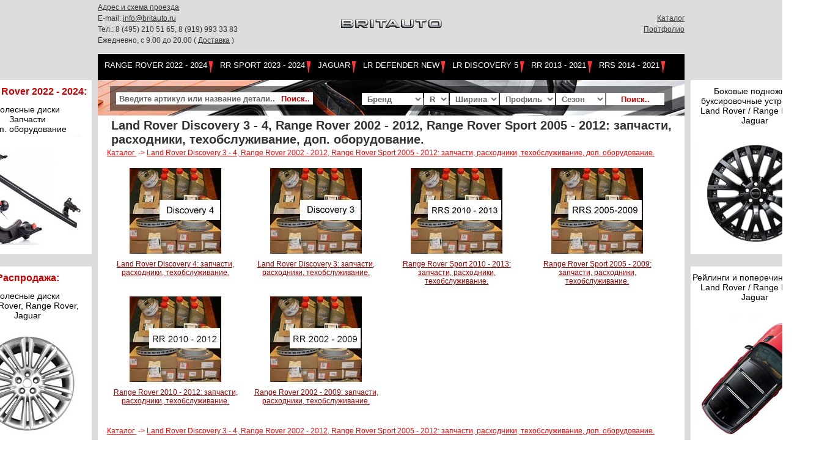

--- FILE ---
content_type: text/html; charset=UTF-8
request_url: https://www.britauto.ru/discovery-rrs-to-zapchasty
body_size: 4538
content:
<!DOCTYPE HTML PUBLIC "-//W3C//DTD HTML 4.0//EN" "http://www.w3.org/TR/REC-html40/strict.dtd"><html><head><meta http-equiv="Content-Type" content="text/html; charset=utf-8"><title>Land Rover Discovery 3 - 4, Range Rover 2002 - 2012, Range Rover Sport 2005 - 2012: запчасти, расходники, техобслуживание, доп. оборудование.</title><link rel="shortcut icon" href="/favicon.ico"><link rel="stylesheet" href="/css/style-v1.16.css" type="text/css"><!--[if lte IE 7]><link rel="stylesheet" type="text/css" href="/highslide/highslide-ie6.css" /><![endif]--><!--[if lte IE 6]>
 <script type="text/javascript" src="/jscripts/iepngfix_tilebg.js"></script>
 <style type="text/css">
 div.logo  { behavior: url("/css/iepngfix.htc") }
 </style>

<![endif]--><script>
  (function(i,s,o,g,r,a,m){i['GoogleAnalyticsObject']=r;i[r]=i[r]||function(){
  (i[r].q=i[r].q||[]).push(arguments)},i[r].l=1*new Date();a=s.createElement(o),
  m=s.getElementsByTagName(o)[0];a.async=1;a.src=g;m.parentNode.insertBefore(a,m)
  })(window,document,'script','https://www.google-analytics.com/analytics.js','ga');

  ga('create', 'UA-80542882-2', 'auto');
  ga('send', 'pageview');

</script> 
</head><body leftmargin="0" topmargin="0" marginwidth="0" marginheight="0"><div id="container"><div id="header"><div class="menu"><div class="logo"><a href="/" title="На главную страницу"></a></div><div class="lmenu mitem"><a href="/range-rover-2022" class="last" title="Range Rover 2022 - 2024: диски колесные, доп. оборудование, кузов и отделка, интерьер."> Range Rover 2022 - 2024</a><a href="/range-rover-sport-2023" class="last" title="Range Rover Sport 2023 - 2024: запчасти, колесные диски и дополнительное оборудование."> RR Sport 2023 - 2024</a><a href="/Jaguar" class="last" title="Jaguar: колесные диски, запчасти, техобслуживание, дополнительное оборудование и аксессуары."> Jaguar</a><a href="/land-rover-defender-new-2020-zapchasti" class="last" title="Land Rover Defender 2020 - 2024: кзапчасти, колесные диски и дополнительное оборудование."> LR Defender NEW</a><a href="/land-rover-discovery" class="last" title="Запчасти Land Rover Discovery 3 - 5: колесные диски, запчасти, техобслуживание, дополнительное оборудование и аксессуары."> LR Discovery 5</a><a href="/range-rover" class="last" title="Range Rover 2013 - 2021: колесные диски, запчасти, техобслуживание, дополнительное оборудование и аксессуары."> RR 2013 - 2021</a><a href="/range-rover-sport-2018" class="last" title="Range Rover Sport 2014 - 2021: колесные диски, запчасти, техобслуживание, дополнительное оборудование и аксессуары."> RRS 2014 - 2021</a></div><div class="contacts"><div class="contacts_in"><a href="/contacts" style="color: rgb(51, 51, 51);" title="Контактная информация Britauto ltd.">Адрес и схема проезда</a><br><a style="color: rgb(51, 51, 51);">E-mail: </a><a href="mailto:info@britauto.ru" style="color: rgb(51, 51, 51);" title="mailto:info@britauto.ru">info@britauto.ru</a><br><a style="color: rgb(51, 51, 51);">Тел.: 8 (495) 210 51 65, 8 (919) 993 33 83 </a><br><a style="color: rgb(51, 51, 51);">Ежедневно, с 9.00 до 20.00 ( </a><a href="/dostavka" style="color: rgb(51, 51, 51);" title="Доставка запчастей, условия и расценки.">Доставка</a><a style="color: rgb(51, 51, 51);"> ) </a><br></div></div><div class="rcontacts"><div class="rcontacts_in"><br><a href="/land_rover_zapchasti" style="color: rgb(51, 51, 51);" title="Каталог">Каталог</a><br><a href="/portfolio" style="color: rgb(51, 51, 51);" title="Портфолио Бритавто">Портфолио</a><br><br></div></div></div><div class="ddelim"></div><div class="splash"><div class="i2msk_right"><div class="item ir1"><div class="h2"><a href="/range-jaguar-steps-towing" title="Боковые подножки и буксировочные устройства Land Rover / Range Rover / Jaguar">
Боковые подножки и буксировочные устройства Land Rover / Range Rover / Jaguar</a></div><div class="i"><a href="/range-jaguar-steps-towing" title="Боковые подножки и буксировочные устройства Land Rover / Range Rover / Jaguar"><div class="p2"></div></a></div></div><div class="item ir2"><div class="h2"><a href="/range-jaguar-rails" title="Рейлинги и поперечины крыши Range Rover, Land Rover, Jaguar">
Рейлинги и поперечины крыши Land Rover / Range Rover / Jaguar</a></div><div class="i"><a href="/range-jaguar-rails" title="Рейлинги и поперечины крыши Range Rover, Land Rover, Jaguar"><div class="p1"></div></a></div></div></div><div class="i2msk_left"><div class="item ir1"><div class="h1">Range Rover 2022 - 2024:</div><div class="h2"><a href="/range-rover-2022" title="Запчасти, колесные диски, дополнительное оборудование Range Rover 2022 - 2024">

Колесные диски <br>
Запчасти<br>
Доп. оборудование<br></a></div><div class="i"><a href="/range-rover-2022" title="Запчасти, колесные диски, дополнительное оборудование Range Rover 2022 - 2024"><div class="p2"></div></a></div></div><div class="item ir2"><div class="h1">Распродажа:</div><div class="h2"><a href="/diski-land-rover-jaguar-rasprodaja" title="Распродажа колесных дисков Land Rover - Range Rover - Jaguar">Колесные диски<br>Land Rover, Range Rover,<br>Jaguar</a><br></div><div class="i"><a href="/diski-land-rover-jaguar-rasprodaja" title="Распродажа оригинальных колесных дисков Land Rover - Range Rover - Jaguar"></a></div></div></div><div class="fjs"><div class="fss_in"><form action="/search" method="post"><input class="sw" name="sw" value="Введите артикул или название детали.."><input class="sub" type="submit" name="sub" value="Поиск.."></form></div></div><div class="fsso1"><div class="fsso1_in"><form method="post" action="/sw"><input type="hidden" name="idcat" value="228"><table><tr><td><select name="cust" style="width:100px"><option value="all">Бренд</option><option value="14836">Aosen</option><option value="10662">Barum</option><option value="4">BFGoodrich</option><option value="5">Bridgestone</option><option value="6">Continental</option><option value="8">Dunlop</option><option value="11044">Falken</option><option value="10">Gislaved</option><option value="11">Goodyear</option><option value="11142">GT</option><option value="13">Hankook</option><option value="31">JAGUAR</option><option value="14">Kumho</option><option value="32">Land Rover</option><option value="10765">Landsail</option><option value="27">Matador</option><option value="16">Michelin</option><option value="18">Nexen</option><option value="14835">Nitto</option><option value="19">Nokian</option><option value="1">Parts</option><option value="20">Pirelli</option><option value="21">Roadstone</option><option value="14837">RoadX</option><option value="24">Tigar</option><option value="14838">Torque</option><option value="25">Toyo</option><option value="26">Yokohama</option></select></td><td><select name="prop[4]" style="width:40px"><option value="all"> R </option><option value="147">14</option><option value="145">15</option><option value="143">16</option><option value="144">17</option><option value="9">18</option><option value="36">19</option><option value="39">20</option><option value="48">21</option><option value="41">22</option><option value="146">23</option><option value="63">24</option></select></td><td><select name="prop[3]" style="width:80px"><option value="all"> Ширина </option><option value="148">175</option><option value="23">185</option><option value="17">195</option><option value="1">205</option><option value="15">215</option><option value="19">225</option><option value="12">235</option><option value="7">245</option><option value="10">255</option><option value="21">265</option><option value="40">275</option><option value="37">285</option><option value="35">295</option><option value="34">305</option><option value="46">315</option><option value="53">325</option></select></td><td><select name="prop[2]" style="width:90px"><option value="all"> Профиль </option><option value="51">25</option><option value="50">30</option><option value="11">35</option><option value="13">40</option><option value="8">45</option><option value="16">50</option><option value="5">55</option><option value="2">60</option><option value="22">65</option><option value="20">70</option><option value="18">75</option><option value="32">80</option><option value="33">85</option></select></td><td><select name="prop[5]" style="width:80px"><option value="all"> Сезон </option><option value="4">летняя</option><option value="30">всесезонная</option><option value="31">зимняя</option></select></td><td><input type="submit" name="sw" class="sw" value="Поиск.."></td></tr></table></form></div></div></div></div><div class="content"><div class="content_in"><h1>Land Rover Discovery 3 - 4, Range Rover 2002 - 2012, Range Rover Sport 2005 - 2012: запчасти, расходники, техобслуживание, доп. оборудование.</h1><table border="0" width="100%" cellpadding="0" cellspacing="3" class="line"><tr><td class=""><b><a href="/land_rover_zapchasti/" class="head1"> Каталог </a></b><b> -&gt; </b><b><a href="/discovery-rrs-to-zapchasty" class="head1">Land Rover Discovery 3 - 4, Range Rover 2002 - 2012, Range Rover Sport 2005 - 2012: запчасти, расходники, техобслуживание, доп. оборудование.</a></b></td></tr></table><div class="wcatlist"><div class="citem"><div class="cpic"><a href="/discovery-4-zapchasty-to"><img src="/wares/d/7/d70a8fcb230de6c469edc3be03d97487.jpg" border="0" align="center" hspace="0" vspace="0" alt="Land Rover Discovery 4: запчасти, расходники, техобслуживание."></a></div><div class="ctext"><a href="/discovery-4-zapchasty-to" class="redtext">Land Rover Discovery 4: запчасти, расходники, техобслуживание.</a><br><br></div></div><div class="citem"><div class="cpic"><a href="/discovery-3-zapchasty-to"><img src="/wares/8/2/8236ecb18643aa36f6ba428fdd11fdf2.jpg" border="0" align="center" hspace="0" vspace="0" alt="Land Rover Discovery 3: запчасти, расходники, техобслуживание."></a></div><div class="ctext"><a href="/discovery-3-zapchasty-to" class="redtext">Land Rover Discovery 3: запчасти, расходники, техобслуживание.</a><br><br></div></div><div class="citem"><div class="cpic"><a href="/rrs-2010-2013-to"><img src="/wares/b/3/b36b5693ca76449ab4e605e49c34a9d2.jpg" border="0" align="center" hspace="0" vspace="0" alt="Range Rover Sport 2010 - 2013: запчасти, расходники, техобслуживание."></a></div><div class="ctext"><a href="/rrs-2010-2013-to" class="redtext">Range Rover Sport 2010 - 2013: запчасти, расходники, техобслуживание.</a><br><br></div></div><div class="citem"><div class="cpic"><a href="/rrs-2005-2009-to"><img src="/wares/8/8/88b12f57c6fc59b43a8cc6c8fc6cef56.jpg" border="0" align="center" hspace="0" vspace="0" alt="Range Rover Sport 2005 - 2009: запчасти, расходники, техобслуживание."></a></div><div class="ctext"><a href="/rrs-2005-2009-to" class="redtext">Range Rover Sport 2005 - 2009: запчасти, расходники, техобслуживание.</a><br><br></div></div><div class="citem"><div class="cpic"><a href="/rr-2010-2012-to"><img src="/wares/f/b/fb8f2d7dcc43ee665b3a6416e7313925.jpg" border="0" align="center" hspace="0" vspace="0" alt="Range Rover 2010 - 2012: запчасти, расходники, техобслуживание."></a></div><div class="ctext"><a href="/rr-2010-2012-to" class="redtext">Range Rover 2010 - 2012: запчасти, расходники, техобслуживание.</a><br><br></div></div><div class="citem"><div class="cpic"><a href="/rr-2002-2009-to"><img src="/wares/1/6/162140d2b03bbfdbca6c084dffee06b6.jpg" border="0" align="center" hspace="0" vspace="0" alt="Range Rover 2002 - 2009: запчасти, расходники, техобслуживание."></a></div><div class="ctext"><a href="/rr-2002-2009-to" class="redtext">Range Rover 2002 - 2009: запчасти, расходники, техобслуживание.</a><br><br></div></div></div><br><br><table border="0" width="100%" cellpadding="0" cellspacing="3" class="line"><tr><td class=""><b><a href="/land_rover_zapchasti/" class="head1"> Каталог </a></b><b> -&gt; </b><b><a href="/discovery-rrs-to-zapchasty" class="head1">Land Rover Discovery 3 - 4, Range Rover 2002 - 2012, Range Rover Sport 2005 - 2012: запчасти, расходники, техобслуживание, доп. оборудование.</a></b></td></tr></table><div class="clear"></div><br><br><br><br><br><br><br><br><br><br><br><br><br><div class="vl"><hr align="center" width="80%"><br>Land Rover - Range Rover, Jaguar: запчасти, колесные диски, доп. оборудование, техобслуживание (масла, фильтры, колодки, тормозные диски и пр.)<br><br><a href="/">Запчасти Land Rover, Range Rover, Jaguar.</a> | 
<a href="/range-rover-2018">Range Rover 2018 - 2022: диски, доп. оборудование.</a> |  
<a href="/Jaguar-diski-accessories">Jaguar: запчасти, доп. оборудование, диски.</a> | 
<a href="/range-rover-sport-2018">Range Rover Sport 2018 - 2022: диски, доп. оборудование.</a> |
<a href="/Land-Rover-Discovery-5-zapchasti">Land Rover Discovery 5: диски, доп. оборудование.</a> |
<a href="/land-rover-discovery-sport">LR Discovery Sport: запчасти, диски, доп. оборудование.</a> |
<a href="/range-rover">Range Rover: запчасти, доп.оборудование, диски.</a> | 
<a href="/range-rover-sport">Range Rover Sport: запчасти, доп.оборудование, диски.</a> |
<a href="/range-rover-velar-zapchsti">Range Rover Velar запчасти.</a><br><br><br></div></div></div><div class="clear"></div></div><div id="footer"><div class="cpr" align="center">
© 2005 - 2023 Техцентр Бритавто (Britauto Ltd ™ all rights reserved). Any infringement of these rights will result in prosecution.
<br>Britauto Ltd: Kashtanovaya st, 14/1, Zarechie, Odintsovo ar., Moscow reg., 143085, Russia.  
Tel: +7 495 2105165, Email: <a href="mailto:info@britauto.ru" style="color: rgb(51, 51, 51);">info@britauto.ru</a></div>
  
<center>
<!--LiveInternet counter--><script type="text/javascript"><!--
document.write("<a href='http://www.liveinternet.ru/click' "+
"target=_blank><img src='//counter.yadro.ru/hit?t23.6;r"+
escape(document.referrer)+((typeof(screen)=="undefined")?"":
";s"+screen.width+"*"+screen.height+"*"+(screen.colorDepth?
screen.colorDepth:screen.pixelDepth))+";u"+escape(document.URL)+
";h"+escape(document.title.substring(0,80))+";"+Math.random()+
"' alt='' title='LiveInternet: показано число посетителей за"+
" сегодня' "+
"border='0' width='1' height='1'><\/a>")
//--></script><!--/LiveInternet-->


<!-- Yandex.Metrika counter -->
<script type="text/javascript">
(function (d, w, c) {
    (w[c] = w[c] || []).push(function() {
        try {
            w.yaCounter16783765 = new Ya.Metrika({id:16783765, enableAll: true, webvisor:true});
        } catch(e) { }
    });
    
    var n = d.getElementsByTagName("script")[0],
        s = d.createElement("script"),
        f = function () { n.parentNode.insertBefore(s, n); };
    s.type = "text/javascript";
    s.async = true;
    s.src = (d.location.protocol == "https:" ? "https:" : "http:") + "//mc.yandex.ru/metrika/watch.js";

    if (w.opera == "[object Opera]") {
        d.addEventListener("DOMContentLoaded", f);
    } else { f(); }
})(document, window, "yandex_metrika_callbacks");
</script>
<noscript><div><img src="//mc.yandex.ru/watch/16783765" style="position:absolute; left:-9999px;" alt="" /></div></noscript>
<!-- /Yandex.Metrika counter -->
</center>

</div><script type="text/javascript" src="/jscripts/jquery-1.7.2.min.js"></script><script type="text/javascript" src="/jscripts/main.js"></script><script type="text/javascript" src="/jscripts/jquery-cookie.js"></script><script> 
    
    $(document).ready(function() { 
    
    
        $( "#cboxOverlay_my" ).click(function() {
            $.cookie("showworking", 1);
            $("#cboxOverlay_my").hide();
            $("#colorbox_my").hide();
        });
    
        var cookieValue=0;
        
        /*
        * 
        */
         cookieValue = $.cookie("showworking");
 
        if (cookieValue!=1)
        {
            $("#cboxOverlay_my").show();
            $("#colorbox_my").show();
        }
    });
    
</script></body></html>


--- FILE ---
content_type: text/css
request_url: https://www.britauto.ru/css/style-v1.16.css
body_size: 4239
content:
@CHARSET "UTF-8";

* {
	margin: 0;
	padding: 0;
}
img {
border:0px;
}
html,body {
	height: 100%;
	min-width: 960px;
}

body {
	background: url('/i/b4.gif');
	font-family: sans-serif;
	font-size: 12px
}

 

#container {
	position: relative;
	min-height: 100%;
	height: auto !important;
	width: 960px;
	margin-left: auto;
	margin-right: auto;
}
#indexheader {
	height: 900px;
}
#header { 
}

#header .menu,#indexheader .menu {
	height: 120px;
	background: url('/i/menubg.gif') repeat-x 0px 88px;
}

.menu .lmenu {
	width: 960px;
	height: 37px;
	background: url('/i/menulinebg.gif') repeat-x;
	position: absolute;
	top: 87px;
	left: 0px
}
.dlogo {
position:relative;	
height:33px;
	
}
.dlogo div {
float:left;
}
.dlogo div,.dlogo div a {
width:320px;
height:33px;
}
.dlogo div a {
display:block;
}
.dlogo .im1 {
	background: url('/i/Kahn_Range_Rover.jpg') no-repeat
}
.dlogo .im2 {
	background: url('/i/Monza_Range_Rover.jpg') no-repeat
}
 
.dlogo .im4 {
	background: url('/i/Startech_Range_Rover.jpg') no-repeat
}
.dlogo .im3 {
	background: url('/i/Lumma_Range_Rover.jpg') no-repeat
}

table .border-color {
border-color: red;
border-style: solid; 
}
	
.ddelim {
position:relative;	
height:11px;
background-color:#000;	
}

.menu .mitem a {
	color: #FFF;
	text-decoration: none;
	text-transform: uppercase;
	padding-top: 12px;
	display: block;
	float: left;
	padding-right: 10px;
	font-size: 13px;
	height: 22px;
	background: url('/i/bull.png') no-repeat;
	background-position: 100% 13px;
                    target="_blank"
}

.menu .mitem a.last {
	padding-left: 11px
}

.menu .mitem a:hover {
	text-decoration: underline;
}

.menu .rmenu {
	left: 570px
}

.menu .logo {
	width: 165px;
	height: 45px;
	top: 17px;
	left: 398px;
	position: absolute;
	background: url('/i/britauto_logo.png') no-repeat 0px  15px;
	display:block;
}

.menu .logo a{
	width: 165px;
	height: 45px;
	display:block;
}

#indexheader .splash {
	height: 760px;
	background-image: url('/i/britauto_11.jpg');
        background-color: #fff;
	background-repeat: no-repeat;
	background-position-x:-40px;
	position: relative
}

#header .splash {
	height: 58px;
	background: url('/i/rr.jpg');
	position: relative
}

#header .splash .sline {
	height: 38px;
	width:548px;
	background-color:#000;
	position:absolute;
	left:410px;
	top:10px; 
}

.sline div{
float:left;
position:absolute;
top:10px;

}

.sline .sa 
{
	left:10px;
	top:11px;
	font-size:12px !important;
}

.sline .s1
{
	left:8px;
}

.sline .s2
{
	left:305px;
} 

.sline .s3
{
	left:564px;
}
.sline div a {
font-size:12px !important;
text-decoration: none;
}

.sline div a:hover { 
text-decoration: underline;
}

#header .contacts,#indexheader .contacts {
	height: 68px;
	width: 387px;
	color: #FFF; 
	position: absolute
}

#header .rbasket ,#indexheader .rbasket {
	height: 80px;
	width: 200px; 
	color: #FFF; 
	position: absolute; 
	right:170px;
	 
}

#header .rbasket_in ,#indexheader .rbasket_in {
	height: 80px;
	width: 200px;
	background: url('/i2/bl.png') no-repeat 0 0px;
	color: #FFF; 
	position: absolute;  
	 
}
#header .rbasket_a ,#indexheader .rbasket_a {
	height: 80px;
	width: 60px; 
	position: absolute; 
	left:0px; 
	 
}
.rbasket_a a {
	display:block;
	height: 80px;
	width: 60px; 
}
#header .rbasket_r ,#indexheader .rbasket_r {
	height: 80px;
	width: 15px;
	background: url('/i2/br.png') no-repeat 0px 0px; 
	position: absolute; 
	right:0px;
	 
}
#header .rbasket_l ,#indexheader .rbasket_l {
	height: 80px;
	width: 120px;
	background: url('/i2/bc.png') repeat-x 0px 0px; 
	position: absolute; 
	color:#000;
	right:14px;
	 
}
.rbasket_l_in
{
	margin-top:12px;
}
.rbasket_l_in .l
{
	width:50px;
	text-align:right;
}

.rbasket_l4_in
{
	margin-top:12px;
}
.rbasket_l4_in .l
{
	width:50px;
	text-align:right;
}
#header .rcontacts,#indexheader .rcontacts {
	height: 70px;
	width: 165px;
	color: #FFF; 
	position: absolute; 
	right:0px; 
}

#header .contacts_in,#indexheader .contacts_in {
	padding-top: 3px;
	line-height: 18px;
}

#header .rcontacts_in,#indexheader .rcontacts_in {
	padding-top: 3px;
	line-height: 18px;
	text-align:right;
}

.splash div {
	color: #333333;
	overflow: hidden;
	font-size: 13px
}





.splash div.j1_in {
	margin: 0px
}

.splash div.j3_in {
	margin: 0px
}


.splash div.q_in {
	margin: 0px
}



.splash div.j2_in {
	margin: 10px
}



.splash div.t_in {
	margin: 0px
}

.splash div  span,span.red {
	color: #F00;
}

.splash .t1{
	width: 400px;
	height: 30px;
	position: absolute;
	left: 10px;
	
}

.splash div.r_in {
	margin: 0px
}

.splash .r1{
	width: 500px;
	height: 30px;
	position: absolute;
	left: 575px;
	
}

.splash .l1{
	width: 500px;
	height: 30px;
	position: absolute;
	left: 10px;
	
}

.splash .l4{
    width: 500px;
    height: 30px;
    position: absolute;
    left: 680px;
    top: 98px;
}

.splash .q1{
	width: 160px;
	height: 90px;
	position: absolute;
	left: 795px;
	display:block;
	
}



.splash .z1{
	width: 500px;
	height: 25px;
	position: absolute;
	left: 590px;
	
}

.splash .z10{
	top: 320px;
}

.splash .z10{
	width: 500px;
	height: 25px;
	position: absolute;
	left: 590px;
	
}

.splash .n1{
	width: 300px;
	height: 680px;
	position: absolute;
	left: 690px;
	margin-bottom: 3px; 
	
}

.splash .j1{
	width: 180px;
	height: 97px;
	position: absolute;
	left: 600px;
	
}

.splash .j2{
	width: 180px;
	height: 105px;
	position: absolute;
	left: 775px;
	
}

.splash .j3{
	width: 327px;
	height:105px;
	position: absolute;
	left: 615px;
	
}


.splash .y1{
	width: 500px;
	height: 70px;
	position: absolute;
	left: 10px;
        
	
}

.splash .k1a{
	width: 300px;
	height: 680px;
	position: absolute;
	left: 25px;
        top: 89px;
Margin-bottom: 3px; 
        
	
}

.splash .k_ina{
	width: 300px;
	height: 680px; 
	margin-bottom: 0px;  
}
.splash .k_ina a,
.splash .n1 .n_in a
{
	 display:block;
	 padding-top:10px;
}
.splash .k1{
	width: 300px;
	height: 355px;
	position: absolute;
	left: 25px;
        
	
}
.splash .o2{
	width: 400px;
	height: 30px;
	position: absolute;
	left: 640px;
	top:20px;
	
}

.splash .o2 .o2_in{
	font-size:18px;
	font-weight:700;
	}

.splash .o1{
	width: 485px;
    height: 40px;
    position: absolute;
    right: 20px;
    top: 45px;
    background: url(/i/fss.png) left top;
        
	
}

.splash .o1 .o1_in {
	margin-top: 7px;
    margin-left: 5px;
}

.splash .o1 .o1_in select {
    border: 0px;
    height: 20px;
    font-family: arial;
    font-size: 13px;
    text-indent: 5px;
    line-height: 13px;
    color: #666666;
    font-weight:700;
    background-color: #FFF;
}


.splash .o1 .o1_in select option
{
    background-color: #FFF;
}


.splash .k_in{
	width: 300px;
	height: 355px; 
        
	
}


.splash .w1{
	width: 350px;
	height: 90px;
	position: absolute;
	left: 610px;
        
	
}


.splash .m1{
	width: 100px;
	height: 30px;
	position: absolute;
	left: 310px;
        
	
}




.splash .o7 {
	width: 390px;
        height: 65px;
	position: absolute;
	left: 620px;
	
	
}


.splash .o3 {
	width: 430px;
	height: 100px;
	position: absolute;
	left: 520px;
	background: url('/i/opa.png')
}

.splash .o4 {
	width: 430px;
	height: 34px;
	position: absolute;
	left: 520px;
	background: url('/i/land_rover_servis.png')
}

.splash .o5 {
	width: 430px;
	height: 70px;
	position: absolute;
	left: 520px;
	background: url('/i/land_rover_servis.png')
}

.splash .first {
	width: 457px;
	height: 407px;
	position: absolute;
	left: 30px;
}

.splash .first a{
	
	width: 457px;
	height: 407px;
	display:block;
	text-decoration:none;
	
}
.splash .i2msk {
	display:block;
	position:absolute;
	width:210px;
	height:285px;
	top:120px;
	left:375px;
}

.splash .i2msk_left {
	display:block;
	position:absolute;
	width:210px;
	height:590px;
	top:0px;
	left:-220px;
}

.i2msk_left .item {
	width:210px;
	height:285px;
	display:block;
	position:relative;
}






.i2msk_left .item.ir1 {
	
	background: url('/i2/Kahn-Defender-MOND900B01.jpg')
}

.i2msk_left .item.ir2 {
	margin-top:20px;
	background: url('/i2/Tuning_Range_Rover_Monza.jpg')
}

.i2msk .item.ir3 {
	
	background: url('/i2/Tuning_Range_Rover_Monza.jpg');
	height:285px;
}


.i2msk_left .item .h1{
	margin-top:10px;
	text-align:center;
	font-size:16px;
	font-weight:700;
	height:20px;
	color:#cc0000
}

.i2msk_left .item .h2{
	margin-top:10px;
	text-align:center; 
	height:120px; 
}

.i2msk_left .item .h2text{
	margin-top:10px;
	margin-left:12px; 
	height:120px; 
}

.i2msk_left .item .h3{
	margin-top:10px;
	text-align:right; 
	height:120px; 
}


.i2msk_left .item .h2 a,.i2msk_left .item .h2text a{ 
	font-size:14px; 
	color:#000000;
	text-decoration:none;
	}
	
.i2msk_left .item .h2text a{ 
	font-size:14px; 
	color:#000;
	font-weight:700;
	text-decoration:none;
	}	
	
.i2msk_left .item .h2text a span {
	color:#c00;
}	
	
.i2msk_left .item .h3 a{ 
	display:block;
	font-size:16px; 
	color:#000000; 
	text-decoration:none;
	padding-right:10px;
	}
	
.i2msk_left .item a:hover
{
	text-decoration:underline;
}


.i2msk_left .item .i 
{
	position:absolute;
	bottom:0px;
	left:0px;
	display:block;
	width:210px;
	height:190px;
}

.i2msk_left .item .i .p2 
{
	position:absolute;
	bottom:0px;
	left:0px;
	display:block;
	width:210px;
	height:23px;
	text-align:center;
	font-size:16px;
}

.i2msk_left .item .i  a
{
	 
	display:block;
	width:inherit;
	height:inherit;
}




.splash .i2msk_right {
	display:block;
	position:absolute;
	width:210px;
	height:590px;
	top:0px;
	right:-220px;
}

.i2msk_right .item {
	width:210px;
	height:285px;
	display:block;
	position:relative;
}






.i2msk_right .item.ir2 {
	margin-top:20px;
	background: url('/i2/kvr.jpg')
}

.i2msk_right .item.ir1 {
	
	background: url('/i2/Kahn_RS_Diski_R20_R22.jpg')
}

.i2msk .item.ir3 {
	
	background: url('/i2/Kahn_RS_Diski_R20_R22.jpg');
	height:285px;
}


.i2msk_right .item .h1{
	margin-top:10px;
	text-align:center;
	font-size:16px;
	font-weight:700;
	height:20px;
	color:#cc0000
}

.i2msk_right .item .h2{
	margin-top:10px;
	text-align:center; 
	height:120px; 
}

.i2msk_right .item .h2text{
	margin-top:10px;
	margin-left:12px; 
	height:120px; 
}

.i2msk_right .item .h3{
	margin-top:10px;
	text-align:right; 
	height:120px; 
}


.i2msk_right .item .h2 a,.i2msk_right .item .h2text a{ 
	font-size:14px; 
	color:#000000;
	text-decoration:none;
	}
	
.i2msk_right .item .h2text a{ 
	font-size:14px; 
	color:#000;
	font-weight:700;
	text-decoration:none;
	}	
	
.i2msk_right .item .h2text a span {
	color:#c00;
}	
	
.i2msk_right .item .h3 a{ 
	display:block;
	font-size:16px; 
	color:#000000; 
	text-decoration:none;
	padding-right:10px;
	}
	
.i2msk_right .item a:hover
{
	text-decoration:underline;
}


.i2msk_right .item .i 
{
	position:absolute;
	bottom:0px;
	left:0px;
	display:block;
	width:210px;
	height:190px;
}

.i2msk_right .item .i .p2 
{
	position:absolute;
	bottom:0px;
	left:0px;
	display:block;
	width:210px;
	height:23px;
	text-align:center;
	font-size:16px;
}

.i2msk_right .item .i  a
{
	 
	display:block;
	width:inherit;
	height:inherit;
}







.i2msk .item .h1{
	margin-top:10px;
	text-align:center;
	font-size:16px;
	font-weight:700;
	height:20px;
	color:#cc0000
}

.i2msk .item .h2{
	margin-top:10px;
	text-align:center; 
	height:20px; 
}

.i2msk .item .h3{
	margin-top:10px;
	text-align:right; 
	height:20px; 
}


.i2msk .item .h2 a{ 
	font-size:18px; 
	color:#000000;
	text-decoration:none;
	}
.i2msk .item .h3 a{ 
	display:block;
	font-size:18px; 
	color:#000000; 
	text-decoration:none;
	padding-right:10px;
	}
	
.i2msk .item a:hover
{
	text-decoration:underline;
}


.i2msk .item .i 
{
	position:absolute;
	bottom:0px;
	left:0px;
	display:block;
	width:210px;
	height:190px;
}

.i2msk .item .i  a
{
	 
	display:block;
	width:inherit;
	height:inherit;
}
















	
.splash .t1 {
	top: 19px;
}

.splash .r1 {
	top: 335px;
}

.splash .l1 {
	top: 98px;
}

.splash .q1 {
	top: 335px;
}

.splash .z1 {
	top: 238px;
}

.splash .n1 {
	top: 122px;
Margin-bottom: 3px;
}

.splash .j1 {
	top: 130px;
}

.splash .j2 {
	top: 120px;
}

.splash .j3 {
	top: 345px;

}

.splash .k1 {
	top: 122px;


}

.splash .k1a{
	

}

.splash .w1 {
	top: 360px;
}

.splash .y1 {
	top: 390px;
}

.splash .m1 {
	top: 410px;
}






.splash .o7 {
	top: 251px;
}

.splash .o3 {
	top: 224px;
}

.splash .o4 {
	top: 320px;
}

.splash .o5 {
	top: 354px;
}

div.clear {
	clear: both;
	overflow: hidden;
}

.end_content {
	height: 44px;
}

#footer {
	position: relative; 
	margin-left: auto;
	margin-right: auto;
	height: 44px;
	width: 960px; 
}

#footer .cpr {
padding-top:14px;	
margin-right:360px;
width:800px;
height:30px;
color:#333333; 
font-size:11px;
font-wieght:700;
}

#footer .lgcpr {
width:600px; 
float:right;
height:44px;

background: url('/i/foot.gif') no-repeat center center;
 
}

div .content {
	background-color: #FFF;
}

div .content_in {
	padding-top: 5px;
 	padding-left: 12px;
	padding-right: 12px;
	dispaly:block;
}
div.dopu {
dispaly:block;
}

div.dopu .header {
	color: #FFF;
	font-size: 13px;
	text-transform: uppercase;
	text-decoration: underline;
	margin-bottom:10px;
}
div.dopu .list {
height: 150px;
}
div.dopu .item {
	width: 146px;
	height: 134px; 
	float:left;
	margin-right: 12px;
}


div.dopu .itemb{
	width: 304px;
	height: 134px; 
	float:left;
	margin-right: 12px;
}


div.dopu .item .pic {
		width:146px;
	height:110px;
}


div.dopu .item .picb{
		width: 304px;
	height:110px;
}

div.dopu .item .text {
	width:146px;
	height:45px;
	background-color:#e8e8e8;
	text-align:center;
}

div.dopu .item .text a {
text-decoration:none;
color:#000;
padding-top:6px;
display:block;
text-transform: uppercase;
font-size:10px;
}

div.dopu .item .text a:hover {
text-decoration:underline;	
	}

div.dopu .last {
	margin-right: 0px;
}


table.indextable {
width:100%;
border-collapse:collapse;
}

table.secondtable {
width:100%;
border-collapse:collapse; 
}
a.redredcaplink {
color: red;
font-size: 13px;
text-transform: uppercase;
margin-bottom: 10px;
}


a.redcaplink,a.redcaplink:visited {
color: red;
font-size: 13px;
text-transform: uppercase;
margin-bottom: 10px;
}
a.whitecaplink,a.redcaplink:visited {
color: white;
font-size: 13px;
text-transform: uppercase;
margin-bottom: 10px;
}

h1 {
color:#333333;
font-size: 20px;
padding-left:10px; 
}

h2 {
color:#000000; 
font-size: 18px;
padding-left:10px;
}

h3 {
color:#333333;
font-size: 14px;
padding-left:10px; 
}

a.redcaplink:hover,a.redlink:hover {
text-decoration: none;
}


a.redlink,a.redlink:visited {
color: red;
font-size: 13px; 
text-decoration: underline;
margin-bottom: 10px;
}
table.indextable {
border-spacing: 0px;
cellpadding: 15px;
cellspacing: 15px; 
}
table.indextable td.dl {
width:7px;
display:block
}
table.indextable td.d5 {
width:30px;
display:block
}
 
table.indextable td.indexhead
{
height:40px;	
	
}

table.indextable td.logo
{
width:170px;	
text-align:left;
vertical-align:top;
}


table.indextable td.indextext
{
text-align:justify;
vertical-align:top;
}


.secondheader {
font-size:20px;

}

.redtext,.rt {
color:#990000;

}

.blackbg {
background-color:#ffffff;
color:#FFF:
}

.redbg {
background-color:#ffffff;
color:#FFF:
}

.graybg {
background-color:#ffffff;
color:#FFF;
}

div.dopur {
dispaly:block;
}

div.dopur .header {
	color: #F00;
	font-size: 13px;
	text-transform: uppercase;
	text-decoration: underline;
	margin-bottom:10px;
}
div.dopur .list {
height: 150px;
}
div.dopur .item {
	width: 400px;
	height: 160px; 
	float:left;
	margin-right: 12px;
}

div.dopur .item .pic {
		width:400px;
	height:137px;
}

div.dopur .item .text {
	width:400px;
	height:23px;
	background-color:#e8e8e8;
	text-align:center;
}

div.dopur .item .text a {
text-decoration:none;
color:#000;
padding-top:6px;
display:block;
text-transform: uppercase;
font-size:10px;
}

div.dopur .item .text a:hover {
text-decoration:underline;	
	}

div.dopur .last {
	margin-right: 0px;
}

div.vl {
text-align:center;

color:#333333;
}

div.vl a:hover ,div.vl a {
font-size: 13px;
color:#333333;
text-decoration:none;
}
div.vl .hr {
width:80%;
margin:0 auto;
}
div.vl hr {
	width:100%;
color: #6b6b6b;
 background-color: #6b6b6b;
 margin:0px;
 padding:0px;
 border:0px;
 align:center;
 height: 1px; 
}

div.fss {
background: url('/i/fss.png') left top; 
position:absolute;
top:46px;
left:20px;
width:355px;
height:40px; 
z-index:4;
}


div.fjs {
background: url('/i/fss.png') left top; 
position:absolute;
top:10px;
left:20px;
width:355px;
height:40px; 
z-index:4;
}


div.fss_in {
background-color: #FFFFFF;
width:322px;
margin-top:10px;
margin-left:10px;
height:20px;
display:block;
}

div.fss_in .sw {
width:270px;	
border:0px;
height:20px;
font-family:arial;
font-size:13px;
text-indent:5px;
line-height:13px;
color:#666666;
}


div.fsso1 {
background: url('/i/fss.png') left top; 
position:absolute;
top:10px;
right: 20px;
width: 520px;
height:40px; 
z-index:4;
}


div.fsso1_in { 
width:500px;
margin-top:9px;
margin-left:10px; 
display:block;
}

.splash div.fsso1_in select {
    border: 0px;
    height: 20px;
    font-family: arial;
    font-size: 13px;
    text-indent: 5px;
    line-height: 13px;
    color: #666666;
    font-weight: 700;
    background-color: #FFF;
}


.fsso1_in .sw {
    width: 95px;
    border: 0px;
    height: 20px;
    background-color: #FFFFFF;
    padding: 0px;
    margin: 0px;
    font-family: arial;
    font-size: 13px;
    font-weight: 700;
    color: #cc0000;
}

div.fss_in .sub {
width:45px;	
border:0px;
height:20px;
background-color: #FFFFFF;
padding:0px;
margin:0px;
font-family:arial;
font-size:13px;
font-weight:700; 
color:#cc0000;
}

input.sw {
width:35px;	
border:0px;
height:20px;
background-color: #FFFFFF;
padding:0px;
margin:0px;
font-family:arial;
font-size:13px;
font-weight:700; 
color:#cc0000;
}

div.witemlist,div.wcatlist {
display:block;
margin-top:15px;
}
div.witem {
display:block;
width:49%;
height:230px;
float:left;
}
 
div.cpic {
text-align:center;	
display:block;
width:230px;
height:150px; 
}

div.citem {
display:block;
width:230px;
height:210px;
float:left;
}
div.ctext { 
	text-align:center;	
display:block;
width:230px;
height:50px; 
}

div.wpic {
text-align:center;	
display:block;
width:200px;
height:210px;
float:left;
}
div.wimg {
text-align:center;	
display:block; 
float:left;
}

div.wimg img {
margin:30px;
}
 
div.wtext {
padding-top:20px;
font-size:12px;
display:block;
width:250px;
height:160px;
float:left;
}
div.wtext a.art {
color:#000;
text-decoration:none;
}
div.wtext a.art:hover {
	text-decoration:underline;
}	
 
div.wshow { 
display:block;
overflow:hidden;
}
div.wtxt {
padding-top:30px;
padding-left:20px;
display:block; 
float:left;
}
table.pgs a {
color: red;
}
.line a,.line b {
font-weight:normal;	
color: red;
}
.upp {
text-transform: uppercase;
}
.cap {
text-transform: capitalize;
}


div.by {
width:310px;
height:37px; 
background: url('/i/kk.jpg') no-repeat;
background-position: 130px 3px;
}


div.by .but {
width:180px; 
display:block;
height:37px;	
float:left;		
}

div.by .t {
width:130px; 
display:block;
height:37px;	
float:left;
font-size:10px;
line-height:11px;
padding-top:5px;
}

.brz {

border:0px;
margin:0px;
padding:0px; 
text-transform:capitalize;
width:118px;
height:37px;
background: url('/i/bai.jpg');
cursor:pointer;
}


.brzb {
border:0px;
margin:0px;
padding:0px;
text-indent:-9999px;
text-transform:capitalize;
width:180px;
height:45px;
background: url('/i/bor.jpg');
cursor:pointer;
}

.bsktable {
border:0px; /* border="0" */
border-collapse:collapse; /* cellspacing="0" */
width:100%;
}


.bsktable th {
text-align:center;
}

.bsktable td {
text-align:center;
padding:3px; /* cellpadding="0" */
}

.bsktable input {
border:1px solid #000;
border-radius: 8px; 
text-align:center;
}
.choosetp,.forma {
padding-left:40px;
padding-bottom:20px;
}

.forma th{
text-align:left;	
vertical-align:top;	
}

 
.forma {
border:0px; /* border="0" */ 
padding-left:40px;
} 
.forma th,.forma td {
padding:3px; /* cellpadding="0" */
}
 

input.input {
padding:0px;
margin:0px;
border:1px solid #000;
border-radius: 8px;
text-indent:4px;
background-color:#FFF;
}
a.sbutton {
display:block;
text-align:center;
text-decoration:none;

}

input.sbutton,a.sbutton {
padding:0px;
margin:0px;
border:1px solid #000;
border-radius: 8px;
line-height:20px;
color:#000000;
font-family: Arial;
font-size: 13.3333px;
font-stretch: normal;
font-style: normal;
font-variant: normal;
font-weight: normal;
background-color:#dddddd;
}

textarea {
padding:0px;
margin:0px;
border:1px solid #000;
border-radius: 8px;
text-indent:4px;
}
textarea, input { outline: none; }

.chr table { 
 border-collapse: collapse;
}
.flt table {
 margin: 0 auto; 
 background-color:#666666; 
 border-collapse: collapse;
}
.flt table td {
	padding:5px;
	color:#FFF;
}
 
 
 input.sp {
 color:#cd0156;
 width:60px;
 }
 
 select.customer {
 width:150px;
 }
 
  select.catchar {
 width:75px;
 }
 table.tchar {
 margin-top:10px;
 width:200px;
 border-collapse: collapse;
 }
 
 table.tchar th{
 width:100px;
 color: #cc0000;
 }
   table.tchar th{ 
 text-align:right;
 padding-right:3px;
 }
  table.tchar th.v{
 text-align:left;
 padding-left:3px;
 }
  table.tchar td{ 
 text-align:right;
 padding-right:3px;
  font-weight:700;
 }
   table.tchar td.v{
 font-weight:normal;
 text-align:left;
 padding-left:3px;
 }
  table.tchar,  table.tchar td,  table.tchar th {
    border: 1px solid black;
}

#colorbox_my {
    padding: 40px;
    top: 200px;
    left: 50%;
    margin-left: -200px;
    position: absolute;
    width: 400px;
    z-index: 9999;
    overflow: hidden;
    background: #fff;
} 
 
#cboxOverlay_my {
    background: #000;
    position: fixed;
    width: 100%;
    height: 100%;
    top: 0;
    left: 0;
    z-index: 9999;
    overflow: hidden;
}

--- FILE ---
content_type: text/plain
request_url: https://www.google-analytics.com/j/collect?v=1&_v=j102&a=74917213&t=pageview&_s=1&dl=https%3A%2F%2Fwww.britauto.ru%2Fdiscovery-rrs-to-zapchasty&ul=en-us%40posix&dt=Land%20Rover%20Discovery%203%20-%204%2C%20Range%20Rover%202002%20-%202012%2C%20Range%20Rover%20Sport%202005%20-%202012%3A%20%D0%B7%D0%B0%D0%BF%D1%87%D0%B0%D1%81%D1%82%D0%B8%2C%20%D1%80%D0%B0%D1%81%D1%85%D0%BE%D0%B4%D0%BD%D0%B8%D0%BA%D0%B8%2C%20%D1%82%D0%B5%D1%85%D0%BE%D0%B1%D1%81%D0%BB%D1%83%D0%B6%D0%B8%D0%B2%D0%B0%D0%BD%D0%B8%D0%B5%2C%20%D0%B4%D0%BE%D0%BF.%20%D0%BE%D0%B1%D0%BE%D1%80%D1%83%D0%B4%D0%BE%D0%B2%D0%B0%D0%BD%D0%B8%D0%B5.&sr=1280x720&vp=1280x720&_u=IEBAAEABAAAAACAAI~&jid=579702111&gjid=1975562406&cid=770427292.1768581153&tid=UA-80542882-2&_gid=130482214.1768581153&_r=1&_slc=1&z=1578226044
body_size: -450
content:
2,cG-MKZVDVH2LT